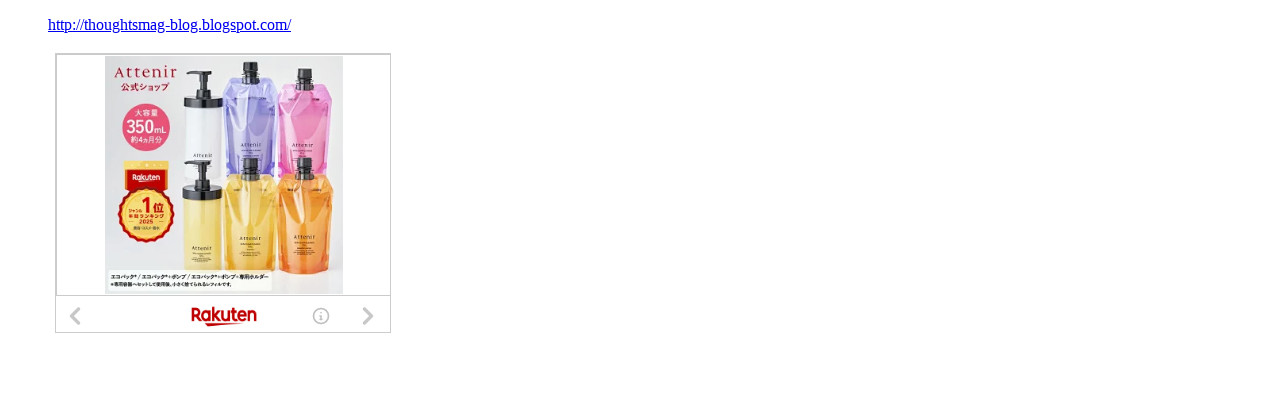

--- FILE ---
content_type: text/html; charset=UTF-8
request_url: https://jpn1.fukugan.com/rssimg/cushion.php?url=thoughtsmag-blog.blogspot.com/
body_size: 699
content:
<!DOCTYPE html PUBLIC "-//W3C//DTD XHTML 1.0 Transitional//EN" "http://www.w3.org/TR/xhtml1/DTD/xhtml1-transitional.dtd">
<html xmlns="http://www.w3.org/1999/xhtml" xml:lang="ja" lang="ja">
<head>
<meta http-equiv="Content-Type" content="text/html; charset=utf-8" />
<title>リンク先のページに移動します。</title>
</head>
<body>
    <blockquote>
        <p></p>
        <p><a href="https://thoughtsmag-blog.blogspot.com/">http://thoughtsmag-blog.blogspot.com/</a></p>
        <div><table>
<tr>
	<td>
	</td>
	<td>
<!-- Rakuten Widget FROM HERE --><script
type="text/javascript">rakuten_design="slide";rakuten_affiliateId="0ff958b2.7f4db72b.0ff958b3.0fcdff35";rakuten_items="ctsmatch";rakuten_genreId=0;rakuten_size="336x280";rakuten_target="_blank";rakuten_theme="gray";rakuten_border="on";rakuten_auto_mode="off";rakuten_genre_title="off";rakuten_recommend="on";</script><script type="text/javascript" src="https://xml.affiliate.rakuten.co.jp/widget/js/rakuten_widget.js"></script><!--
Rakuten Widget TO HERE -->
	</td>
</tr>
</table>
</div>
    </blockquote>
<script defer src="https://static.cloudflareinsights.com/beacon.min.js/vcd15cbe7772f49c399c6a5babf22c1241717689176015" integrity="sha512-ZpsOmlRQV6y907TI0dKBHq9Md29nnaEIPlkf84rnaERnq6zvWvPUqr2ft8M1aS28oN72PdrCzSjY4U6VaAw1EQ==" data-cf-beacon='{"version":"2024.11.0","token":"d3257be6f91c45aa8d32451b3810efea","r":1,"server_timing":{"name":{"cfCacheStatus":true,"cfEdge":true,"cfExtPri":true,"cfL4":true,"cfOrigin":true,"cfSpeedBrain":true},"location_startswith":null}}' crossorigin="anonymous"></script>
</body>
</html>
